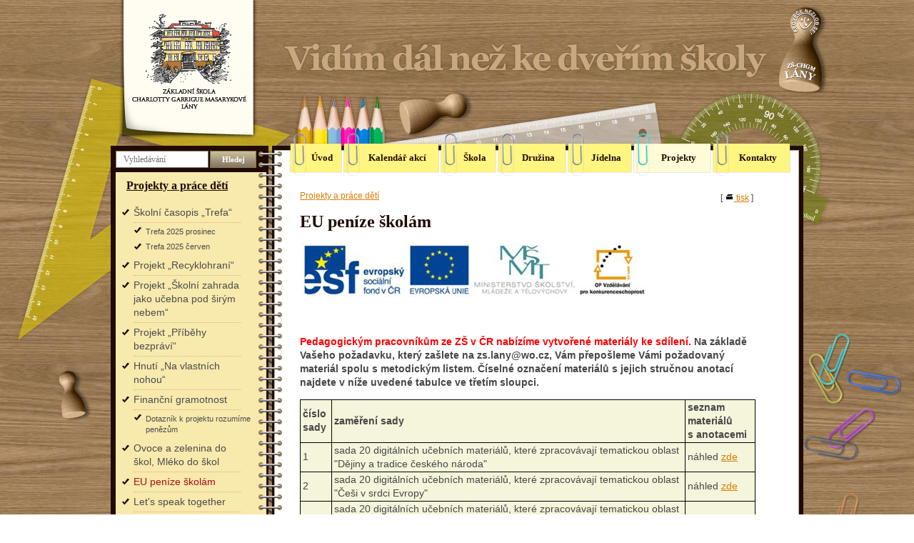

--- FILE ---
content_type: text/html; charset=utf-8
request_url: https://skola.lany.cz/cz/eu-penize-skolam
body_size: 7746
content:
<!DOCTYPE html>
<html lang="cs">
<head>
<meta charset="utf-8">
<title>EU peníze školám : ZŠ Lány</title>
<meta name="description" content="EU peníze školám, Projekty a práce dětí, ZŠ Lány">
<meta name="keywords" content="EU peníze školám">
<meta name="author" content="ZŠ Lány">
<meta name="generator" content="Topinfo CMS, www.topinfocms.cz">
<meta name="robots" content="index, follow, max-snippet:320, max-image-preview:large">
<script type="text/javascript">
var TCO = {"lang":"cz","page":"eups","dir":""}, lang = TCO.lang;
</script>
<link href="/favicon.ico" rel="icon">
<link rel="stylesheet" href="/cms/jquery-plugins/fancybox-3.3.5/jquery.fancybox.min.css?1530613902" type="text/css" media="screen">
<link rel="stylesheet" href="/print.css?1219757792" type="text/css" media="print">
<link rel="stylesheet" href="/project.css?1534458026" type="text/css" media="screen">
<!--[if lt IE 9]>
<script src="/cms/js/html5shiv.min.js?1405238094"></script>
<![endif]-->
<script src="/cms/js/jquery-1.12.4.min.js?1471006091"></script>
<script src="/cms/js/jquery-migrate-1.4.1.min.js?1471005398"></script>
<script src="/cms/js/main.min.js?1601531056"></script>
<script src="/cms/jquery-plugins/fancybox-3.3.5/jquery.fancybox.min.js?1534855512"></script>
<script src="/project.js?1190286271"></script>
</head>
<body class="body">
<div id="container">

<div id="header"><div id="header-in">
<a href="/" id="logo" title="ZŠ Lány"></a>

<script type="text/javascript" src="/cms/jquery-plugins/jquery.dropdownmenu.js"></script>
<script type="text/javascript">$(document).ready(function() {$('#menu>ul').dropDownMenu({fade_in:0,fade_out:0});});</script>


<nav id="menu">
<ul class="menu-items-7"><li class="m-first menu-main"><a href="/" title="Úvodní stránka"><span>Úvod</span></a></li>
<li class="menu-akce li-submenu"><a href="/cz/kalendar-akci" class="a-submenu" title="Kalendář akcí"><span>Kalendář akcí</span></a><ul><li class="m-first menu-skola-v-prirode"><a href="/cz/skola-v-prirode" title="Škola v přírodě"><span>Škola v přírodě</span></a></li>
<li class="menu-lyzak"><a href="/cz/lyzarsky-kurz" title="Lyžařský kurz"><span>Lyžařský kurz</span></a></li>
<li class="menu-poznavaci-zajezd"><a href="/cz/poznavaci-zajezd" title="Poznávací zájezd"><span>Poznávací zájezd</span></a></li>
<li class="m-last menu-souteze"><a href="/cz/souteze-a-vysledky" title="Soutěže a výsledky"><span>Soutěže a výsledky</span></a></li></ul></li>
<li class="menu-skola li-submenu"><a href="/cz/zakladni-skola" class="a-submenu" title="Základní škola"><span>Škola</span></a><ul><li class="m-first menu-historie"><a href="/cz/historie" title="Historie"><span>Historie</span></a></li>
<li class="menu-organizace"><a href="/cz/skolni-rok" title="Školní rok 2025-2026"><span>Školní rok 2025-2026</span></a></li>
<li class="menu-rozvrh"><a href="/cz/rozvrhy-hodin-zvoneni-neaktualizovano" title="Rozvrhy hodin, zvonění"><span>Rozvrhy hodin, zvonění</span></a></li>
<li class="menu-sbor"><a href="/cz/pedagogicky-sbor" title="Pedagogický sbor"><span>Pedagogický sbor</span></a></li>
<li class="menu-tridy"><a href="/cz/zaci-a-tridy" title="Žáci a třídy"><span>Žáci a třídy</span></a></li>
<li class="menu-zrada"><a href="/cz/zakovska-rada" title="Žákovská rada"><span>Žákovská rada</span></a></li>
<li class="menu-srada"><a href="/cz/skolska-rada" title="Školská rada"><span>Školská rada</span></a></li>
<li class="menu-srpds"><a href="/cz/sdruzeni-srpds" title="Spolek SRPDŠ"><span>Spolek SRPDŠ</span></a></li>
<li class="menu-rad"><a href="/cz/ze-skolniho-radu" title="Ze školního řádu"><span>Ze školního řádu</span></a></li>
<li class="menu-foto"><a href="/cz/foto-interier-skoly" title="Foto interiér školy"><span>Foto interiér školy</span></a></li>
<li class="menu-foto2"><a href="/cz/foto-exterier-skoly" title="Foto exteriér školy"><span>Foto exteriér školy</span></a></li>
<li class="menu-testovani"><a href="/cz/testovani-znalosti-zaku-a-klimatu-skoly" title="Testování znalostí žáků a klimatu školy"><span>Testování znalostí žáků</span></a></li>
<li class="menu-nabidky"><a href="/cz/nabidky-pro-verejnost" title="Nabídky pro veřejnost"><span>Nabídky pro veřejnost</span></a></li>
<li class="m-last menu-sponzori"><a href="/cz/sponzori" title="Sponzoři"><span>Sponzoři</span></a></li></ul></li>
<li class="menu-druzina li-submenu"><a href="/cz/skolni-druzina" class="a-submenu" title="Školní družina"><span>Družina</span></a><ul><li class="m-first menu-sd-program"><a href="/cz/vzdelavaci-program-sd" title="Vzdělávací program ŠD"><span>Vzdělávací program ŠD</span></a></li>
<li class="m-last menu-sd-provoz"><a href="/cz/provoz-sd" title="Provoz ŠD"><span>Provoz ŠD</span></a></li></ul></li>
<li class="menu-jidelna li-submenu"><a href="/cz/skolni-jidelna" class="a-submenu" title="Školní jídelna"><span>Jídelna</span></a><ul><li class="m-first menu-jidelnicek"><a href="/cz/jidelnicek" title="Jídelníček"><span>Jídelníček</span></a></li>
<li class="menu-stravovaci-komise"><a href="/cz/stravovaci-komise" title="Stravovací komise"><span>Stravovací komise</span></a></li>
<li class="m-last menu-jidelna-faq"><a href="/cz/caste-otazky-a-odpovedi" title="Časté otázky a odpovědi"><span>Časté otázky a odpovědi</span></a></li></ul></li>
<li class="menu-projekty active li-submenu"><a href="/cz/projekty-a-prace-deti" class="active a-submenu" title="Projekty a práce dětí"><span>Projekty</span></a><ul><li class="m-first menu-trefa"><a href="/cz/skolni-casopis-trefa" title="Školní časopis „Trefa“"><span>Školní časopis „Trefa“</span></a></li>
<li class="menu-recyklohrani"><a href="/cz/projekt-recyklohrani" title="Projekt „Recyklohraní“"><span>Projekt „Recyklohraní“</span></a></li>
<li class="menu-zahrada"><a href="/cz/projekt-skolni-zahrada-jako-ucebna-pod-sirym-nebem" title="Projekt „Školní zahrada jako učebna pod širým nebem“"><span>Projekt „Školní zahrada jako učebna pod širým nebem“</span></a></li>
<li class="menu-bezpravi"><a href="/cz/projekt-pribehy-bezpravi" title="Projekt „Příběhy bezpráví“"><span>Projekt „Příběhy bezpráví“</span></a></li>
<li class="menu-nvn"><a href="/cz/hnuti-na-vlastnich-nohou" title="Hnutí „Na vlastních nohou“"><span>Hnutí „Na vlastních nohou“</span></a></li>
<li class="menu-penize"><a href="/cz/rozumime-penezum" title="Finanční gramotnost"><span>Finanční gramotnost</span></a></li>
<li class="menu-ovoce"><a href="/cz/ovoce-a-zelenina-do-skol" title="Ovoce a zelenina do škol, Mléko do škol"><span>Ovoce a zelenina do škol, Mléko do škol</span></a></li>
<li class="menu-eups active"><a href="/cz/eu-penize-skolam" class="active" title="EU peníze školám"><span>EU peníze školám</span></a></li>
<li class="menu-projekt-speak"><a href="/cz/let-s-speak-together" title="Let's speak together"><span>Let's speak together</span></a></li>
<li class="menu-vyzva_46"><a href="/cz/projekt-vyzva-c-56" title="Projekt Výzva č. 56"><span>Projekt Výzva č. 56</span></a></li>
<li class="menu-vyzva_57"><a href="/cz/projekt-vyzva-c-57" title="Projekt Výzva č. 57"><span>Projekt Výzva č. 57</span></a></li>
<li class="menu-sablony"><a href="/cz/projekt-sablony" title="Projekt Šablony I"><span>Projekt Šablony I</span></a></li>
<li class="menu-irop"><a href="/cz/projekt-irop-vyzva-c-47" title="Projekt IROP - Výzva č. 47"><span>Projekt IROP - Výzva č. 47</span></a></li>
<li class="menu-sablony_2"><a href="/cz/projekt-sablony-ii" title="Projekt Šablony II"><span>Projekt Šablony II</span></a></li>
<li class="menu-hodiny"><a href="/cz/slunecni-hodiny" title="Sluneční hodiny"><span>Sluneční hodiny</span></a></li>
<li class="menu-budcam"><a href="/cz/budka-a-krmitko" title="Budka a krmítko"><span>Budka a krmítko</span></a></li>
<li class="menu-meteostanice"><a href="/cz/meteostanice" title="Meteostanice"><span>Meteostanice</span></a></li>
<li class="menu-sablony_3"><a href="/cz/projekt-sablony-iii" title="Projekt Šablony III"><span>Projekt Šablony III</span></a></li>
<li class="menu-doucovani1"><a href="/cz/doucovani-i" title="Doučování I"><span>Doučování I</span></a></li>
<li class="menu-doucovani2"><a href="/cz/doucovani-ii" title="Doučování II"><span>Doučování II</span></a></li>
<li class="menu-digitalizace"><a href="/cz/digitalizace" title="Digitalizace a digitální propast"><span>Digitalizace a digitální propast</span></a></li>
<li class="menu-doucovani3"><a href="/cz/doucovani-iii" title="Doučování III"><span>Doučování III</span></a></li>
<li class="menu-doucovani4"><a href="/cz/doucovani-iv" title="Doučování IV"><span>Doučování IV</span></a></li>
<li class="menu-sablony_1_jak"><a href="/cz/sablony-i-jak" title="Šablony I JAK"><span>Šablony I JAK</span></a></li>
<li class="m-last menu-sablony_2_jak"><a href="/cz/sablony-ii-jak" title="Šablony II JAK"><span>Šablony II JAK</span></a></li></ul></li>
<li class="m-last menu-kontakt li-submenu"><a href="/cz/kontakty" class="a-submenu" title="Kontakty"><span>Kontakty</span></a><ul><li class="m-first menu-online"><a href="/cz/online-vyuka" title="Online výuka"><span>Online výuka</span></a></li>
<li class="menu-formulare"><a href="/cz/formulare-a-dokumenty" title="Formuláře a dokumenty"><span>Formuláře a dokumenty</span></a></li>
<li class="menu-formular"><a href="/cz/napiste-nam" title="Napište nám"><span>Napište nám</span></a></li>
<li class="menu-odkazy"><a href="/cz/uzitecne-odkazy" title="Užitečné odkazy"><span>Užitečné odkazy</span></a></li>
<li class="m-last menu-gdpr"><a href="/cz/ochrana-osobnich-udaju" title="Ochrana osobních údajů"><span>Ochrana osobních údajů</span></a></li></ul></li></ul></nav>



</div></div><!--/header-->

<div id="main">
<div id="main-in">

<div id="binding">
</div>

<div id="panel"><div id="panel-in">
<div id="searchform">
  <form action="/cz/search">
    <fieldset>
        <label for="searchword" class="no-css">Vyhledat:</label>
        <input type="text" id="searchword" name="keyword" title="Vyhledávání" placeholder="Vyhledávání" />
        <input type="submit" class="searchbutton" value="Hledej" alt="Vyhledat" title="Vyhledat" />
    </fieldset>
  </form>
</div><!--/searchform-->

<div id="submenu"><h3 class="submenu-title"><a href="/cz/projekty-a-prace-deti">Projekty a práce dětí</a></h3>
<div class="submenu">
<ul class="menu-items-25"><li class="m-first li-submenu"><a href="/cz/skolni-casopis-trefa" class="a-submenu" title="Školní časopis „Trefa“"><span>Školní časopis „Trefa“</span></a><ul><li class="m-first"><a href="/cz/trefa-2025-prosinec" title="Trefa 2025 prosinec"><span>Trefa 2025 prosinec</span></a></li>
<li class="m-last"><a href="/cz/trefa-2025-cerven" title="Trefa 2025 červen"><span>Trefa 2025 červen</span></a></li></ul></li>
<li><a href="/cz/projekt-recyklohrani" title="Projekt „Recyklohraní“"><span>Projekt „Recyklohraní“</span></a></li>
<li><a href="/cz/projekt-skolni-zahrada-jako-ucebna-pod-sirym-nebem" title="Projekt „Školní zahrada jako učebna pod širým nebem“"><span>Projekt „Školní zahrada jako učebna pod širým nebem“</span></a></li>
<li><a href="/cz/projekt-pribehy-bezpravi" title="Projekt „Příběhy bezpráví“"><span>Projekt „Příběhy bezpráví“</span></a></li>
<li><a href="/cz/hnuti-na-vlastnich-nohou" title="Hnutí „Na vlastních nohou“"><span>Hnutí „Na vlastních nohou“</span></a></li>
<li class="li-submenu"><a href="/cz/rozumime-penezum" class="a-submenu" title="Finanční gramotnost"><span>Finanční gramotnost</span></a><ul><li class="m-first m-last"><a href="/cz/dotaznik-k-projektu-rozumime-penezum" title="Dotazník k projektu rozumíme penězům"><span>Dotazník k projektu rozumíme penězům</span></a></li></ul></li>
<li><a href="/cz/ovoce-a-zelenina-do-skol" title="Ovoce a zelenina do škol, Mléko do škol"><span>Ovoce a zelenina do škol, Mléko do škol</span></a></li>
<li class="active"><a href="/cz/eu-penize-skolam" class="active" title="EU peníze školám"><span>EU peníze školám</span></a></li>
<li><a href="/cz/let-s-speak-together" title="Let's speak together"><span>Let's speak together</span></a></li>
<li><a href="/cz/projekt-vyzva-c-56" title="Projekt Výzva č. 56"><span>Projekt Výzva č. 56</span></a></li>
<li><a href="/cz/projekt-vyzva-c-57" title="Projekt Výzva č. 57"><span>Projekt Výzva č. 57</span></a></li>
<li><a href="/cz/projekt-sablony" title="Projekt Šablony I"><span>Projekt Šablony I</span></a></li>
<li><a href="/cz/projekt-irop-vyzva-c-47" title="Projekt IROP - Výzva č. 47"><span>Projekt IROP - Výzva č. 47</span></a></li>
<li><a href="/cz/projekt-sablony-ii" title="Projekt Šablony II"><span>Projekt Šablony II</span></a></li>
<li><a href="/cz/slunecni-hodiny" title="Sluneční hodiny"><span>Sluneční hodiny</span></a></li>
<li><a href="/cz/budka-a-krmitko" title="Budka a krmítko"><span>Budka a krmítko</span></a></li>
<li><a href="/cz/meteostanice" title="Meteostanice"><span>Meteostanice</span></a></li>
<li><a href="/cz/projekt-sablony-iii" title="Projekt Šablony III"><span>Projekt Šablony III</span></a></li>
<li><a href="/cz/doucovani-i" title="Doučování I"><span>Doučování I</span></a></li>
<li><a href="/cz/doucovani-ii" title="Doučování II"><span>Doučování II</span></a></li>
<li><a href="/cz/digitalizace" title="Digitalizace a digitální propast"><span>Digitalizace a digitální propast</span></a></li>
<li><a href="/cz/doucovani-iii" title="Doučování III"><span>Doučování III</span></a></li>
<li><a href="/cz/doucovani-iv" title="Doučování IV"><span>Doučování IV</span></a></li>
<li><a href="/cz/sablony-i-jak" title="Šablony I JAK"><span>Šablony I JAK</span></a></li>
<li class="m-last"><a href="/cz/sablony-ii-jak" title="Šablony II JAK"><span>Šablony II JAK</span></a></li></ul></div>

</div>
<div id="aktualne">
<p>28. 1. - přijímačky nanečisto; 29. 1. - vysvědčení; 30. 1. - pololetní prázdniny</b></p>
</div><!--/aktualne-->

<div id="rozvrh">
<h3><a href="/cz/rozvrhy-hodin-zvoneni-neaktualizovano">Rozvrhy hodin</a></h3>

<table width="168">
	<tr>
		<td width="85">1. hodina</td>
		<td>07.55 - 08.40</td>
	</tr>
	<tr>
		<td>2. hodina</td>
		<td>08.50 - 09.35</td>
	</tr>
	<tr>
		<td>3. hodina</td>
		<td>10.00 - 10.45</td>
	</tr>
	<tr>
		<td>4. hodina</td>
		<td>10.55 - 11.40</td>
	</tr>
	<tr>
		<td>5. hodina</td>
		<td>11.50 - 12.35</td>
	</tr>
	<tr>
		<td>6. hodina</td>
		<td>12.45 - 13.30</td>
	</tr>
	<tr>
		<td>7. hodina</td>
		<td>13.40 - 14.25</td>
	</tr>
	<tr>
		<td>8. hodina</td>
		<td>14.35 - 15.20</td>
	</tr>
	<tr class="last">
		<td>9. hodina</td>
		<td>15.30 - 16.15</td>
	</tr>
</table>
</div><!--/rozvrh-->

<div id="kontakty">
<h3><a href="/cz/kontakty">Kontakty</a></h3>

<img src="/img/sys/mapicka.gif" width="89" height="51" alt="" title="" class="fr" style="margin-right: 15px;" />

<p>Základní škola<br />
Ch. G. Masarykové<br />
Lány</p>

<table>
	<tr>
		<td width="96" valign="top">Adresa</td>
		<td><strong>Školní 93, <br />Lány, 270 61</strong></td>
	</tr>
	<tr>
		<td valign="top">Telefony škola:</td>
		<td><strong>313 502 051 <br />736 752 293</strong></td>
	</tr>
	<tr>
		<td>Školní družina:</td>
		<td><strong>733 129 617</strong></td>
	</tr>
	<tr>
		<td>Školní jídelna:</td>
		<td><strong>313 502 046</strong></td>
	</tr>
	<tr>
		<td>E-mail:</td>
		<td><strong><a href="javascript:nospamf('skola', 'zs.lany.cz')">skola<script type="text/javascript">zavinac()</script><noscript> at </noscript>zs.lany.cz</a></strong></td>
	</tr>
	<tr>
		<td>Web:</td>
		<td><strong><a href="http://www.skola.lany.cz">skola.lany.cz</a></strong></td>
	</tr>
</table>

</div><!--/kontakty-->

<!-- <div id="submenu"><h3 class="submenu-title"><a href="/cz/projekty-a-prace-deti">Projekty a práce dětí</a></h3>
<div class="submenu">
<ul class="menu-items-25"><li class="m-first li-submenu"><a href="/cz/skolni-casopis-trefa" class="a-submenu" title="Školní časopis „Trefa“"><span>Školní časopis „Trefa“</span></a><ul><li class="m-first"><a href="/cz/trefa-2025-prosinec" title="Trefa 2025 prosinec"><span>Trefa 2025 prosinec</span></a></li>
<li class="m-last"><a href="/cz/trefa-2025-cerven" title="Trefa 2025 červen"><span>Trefa 2025 červen</span></a></li></ul></li>
<li><a href="/cz/projekt-recyklohrani" title="Projekt „Recyklohraní“"><span>Projekt „Recyklohraní“</span></a></li>
<li><a href="/cz/projekt-skolni-zahrada-jako-ucebna-pod-sirym-nebem" title="Projekt „Školní zahrada jako učebna pod širým nebem“"><span>Projekt „Školní zahrada jako učebna pod širým nebem“</span></a></li>
<li><a href="/cz/projekt-pribehy-bezpravi" title="Projekt „Příběhy bezpráví“"><span>Projekt „Příběhy bezpráví“</span></a></li>
<li><a href="/cz/hnuti-na-vlastnich-nohou" title="Hnutí „Na vlastních nohou“"><span>Hnutí „Na vlastních nohou“</span></a></li>
<li class="li-submenu"><a href="/cz/rozumime-penezum" class="a-submenu" title="Finanční gramotnost"><span>Finanční gramotnost</span></a><ul><li class="m-first m-last"><a href="/cz/dotaznik-k-projektu-rozumime-penezum" title="Dotazník k projektu rozumíme penězům"><span>Dotazník k projektu rozumíme penězům</span></a></li></ul></li>
<li><a href="/cz/ovoce-a-zelenina-do-skol" title="Ovoce a zelenina do škol, Mléko do škol"><span>Ovoce a zelenina do škol, Mléko do škol</span></a></li>
<li class="active"><a href="/cz/eu-penize-skolam" class="active" title="EU peníze školám"><span>EU peníze školám</span></a></li>
<li><a href="/cz/let-s-speak-together" title="Let's speak together"><span>Let's speak together</span></a></li>
<li><a href="/cz/projekt-vyzva-c-56" title="Projekt Výzva č. 56"><span>Projekt Výzva č. 56</span></a></li>
<li><a href="/cz/projekt-vyzva-c-57" title="Projekt Výzva č. 57"><span>Projekt Výzva č. 57</span></a></li>
<li><a href="/cz/projekt-sablony" title="Projekt Šablony I"><span>Projekt Šablony I</span></a></li>
<li><a href="/cz/projekt-irop-vyzva-c-47" title="Projekt IROP - Výzva č. 47"><span>Projekt IROP - Výzva č. 47</span></a></li>
<li><a href="/cz/projekt-sablony-ii" title="Projekt Šablony II"><span>Projekt Šablony II</span></a></li>
<li><a href="/cz/slunecni-hodiny" title="Sluneční hodiny"><span>Sluneční hodiny</span></a></li>
<li><a href="/cz/budka-a-krmitko" title="Budka a krmítko"><span>Budka a krmítko</span></a></li>
<li><a href="/cz/meteostanice" title="Meteostanice"><span>Meteostanice</span></a></li>
<li><a href="/cz/projekt-sablony-iii" title="Projekt Šablony III"><span>Projekt Šablony III</span></a></li>
<li><a href="/cz/doucovani-i" title="Doučování I"><span>Doučování I</span></a></li>
<li><a href="/cz/doucovani-ii" title="Doučování II"><span>Doučování II</span></a></li>
<li><a href="/cz/digitalizace" title="Digitalizace a digitální propast"><span>Digitalizace a digitální propast</span></a></li>
<li><a href="/cz/doucovani-iii" title="Doučování III"><span>Doučování III</span></a></li>
<li><a href="/cz/doucovani-iv" title="Doučování IV"><span>Doučování IV</span></a></li>
<li><a href="/cz/sablony-i-jak" title="Šablony I JAK"><span>Šablony I JAK</span></a></li>
<li class="m-last"><a href="/cz/sablony-ii-jak" title="Šablony II JAK"><span>Šablony II JAK</span></a></li></ul></div>

</div> -->
</div></div><!--/panel-->

<div id="content"><div id="content-in">
<div id="navbox">
<div id="navigace">[ <a href="javascript:window.print()" rel="nofollow" title="tisk"><span class="clean"><img src="/img/sys/p_tisk.gif" width="13" height="11" class="noborder" alt="tisk" /> </span>tisk</a> ]</div>
<div id="cesta"><a href="/cz/projekty-a-prace-deti">Projekty a práce dětí</a></div>
<div class="clear"><!-- --></div>
</div>
<h1 class="nadpis">EU peníze školám</h1>

<div id="page-detail" class="object-detail">
<p><strong><img src="/img/_/eups/loga_celek.png" height="79" width="487" /></strong></p>
<p><strong>&nbsp;</strong></p>
<p><strong><span style="color: #ff0000;">Pedagogickým pracovníkům ze ZŠ v&nbsp;ČR nabízíme vytvořené materiály ke sdílení.</span> Na základě Vašeho požadavku, který zašlete na zs.lany@wo.cz, Vám přepošleme Vámi požadovaný materiál spolu s&nbsp;metodickým listem. Číselné označení materiálů s&nbsp;jejich stručnou anotací najdete v&nbsp;níže uvedené tabulce ve třetím sloupci.<br /></strong></p>
<table style="background-color: #f5f5dc;" align="center" border="1">
<tbody>
<tr>
<td><strong>číslo sady&nbsp; </strong></td>
<td><strong>zaměření sady</strong></td>
<td><strong>seznam materiálů s&nbsp;anotacemi</strong></td>
</tr>
<tr>
<td>1</td>
<td>sada 20 digitálních učebních materiálů, které zpracovávají tematickou oblast "Dějiny a&nbsp;tradice českého národa"</td>
<td>náhled <a href="/?download=_/eups/sada1.pdf" target="_blank">zde</a></td>
</tr>
<tr>
<td>2</td>
<td>sada 20 digitálních učebních materiálů, které zpracovávají tematickou oblast "Češi v&nbsp;srdci Evropy"</td>
<td>náhled <a href="/?download=_/eups/sada2.pdf" target="_blank">zde</a></td>
</tr>
<tr>
<td>3</td>
<td>sada 20 digitálních učebních materiálů, které zpracovávají tematickou oblast "Historické souvislosti nejen z&nbsp;pohledu historického, ale i&nbsp;výtvarného, literárního či jazykového"</td>
<td>náhled <a href="/?download=_/eups/sada3.pdf" target="_blank">zde</a></td>
</tr>
<tr>
<td>4</td>
<td>sada 20 digitálních učebních materiálů, které zpracovávají tematickou oblast "Témata ICT přehledně"</td>
<td>náhled <a href="/?download=_/eups/sada4.pdf" target="_blank">zde</a></td>
</tr>
<tr>
<td>5</td>
<td>sada 20 digitálních učebních materiálů, které zpracovávají tematickou oblast "Nebojme se matematiky"</td>
<td>náhled <a href="/?download=_/eups/sada5.pdf" target="_blank">zde</a></td>
</tr>
<tr>
<td>6</td>
<td>sada 20 digitálních učebních materiálů, které zpracovávají tematickou oblast "Hudební skladatelé zblízka"</td>
<td>náhled <a href="/?download=_/eups/sada6.pdf" target="_blank">zde</a></td>
</tr>
<tr>
<td>7</td>
<td>sada 72 učebních materiálů (přírodopis, chemie) podporující přírodovědnou gramotnost žáků</td>
<td>náhled Př - <a href="/?download=_/eups/sada7a.pdf" target="_blank">zde<br /></a>náhled Ch - <a href="/?download=_/eups/sada7b.pdf" target="_blank">zde</a></td>
</tr>
</tbody>
</table>
<p><strong><br /><span style="color: #333399;">O PROJEKTU</span><br /></strong></p>
<p><strong>Ve školním roce2010/2011 jsme ve škole zareagovali&nbsp;na výzvu MŠMT pro oblast podpory 1.4 Zlepšení podmínek pro vzdělávání na základních školách, prioritní osy 1 Počáteční vzdělávání, operačního programu Vzdělání pro konkurenceschopnost (akce EUpeníze školám).&nbsp;</strong></p>
<p><strong>Pedagogy školy byl připraven&nbsp;projekt s&nbsp;názvem "Kvalitní a&nbsp;moderní škola - náš společný cíl"a v&nbsp;březnu 2011 byla odeslána Žádost o&nbsp;jeho finanční podporu.&nbsp;&nbsp;</strong></p>
<p><strong>Projekt dostal na MŠMT zelenou a&nbsp; v&nbsp;červenci&nbsp;2011 jsme obdrželi Rozhodnutí o&nbsp;poskytnutí dotace na úhradu výdajů souvisejících s&nbsp;realizací projektu.</strong></p>
<p><strong>A jaký je náš projektový záměr:</strong></p>
<p>Cílem projektu je prostřednictvím nových metod a&nbsp;nástrojů docílit zlepšení stavu počátečního vzdělávání na ZŠ Lány. Zkvalitnění a&nbsp;zefektivnění výuky bude dosaženo metodickým vzděláváním a&nbsp;podpůrnými kurzy pedagogických pracovníků. Dále tvorbou a&nbsp;následným používáním nových učebních materiálů ve výuce. Zvýšení efektivity práce se žáky ve vybraných tématech bude probíhat také formou individualizace výuky prostřednictvím dělení hodin. Snížení výskytu rizikového chování bude v&nbsp;projektu podpořeno zavedením programu primární prevence.</p>
<p><strong>Konkrétní cíle:</strong></p>
<p>Pedagogičtí pracovníci se budou po dobu trvání projektu vzdělávat:</p>
<p>a)&nbsp;&nbsp;&nbsp;&nbsp;&nbsp; ve formách a&nbsp;metodách výuky směřujících k&nbsp;rozvoji <em>čtenářské a&nbsp;informační</em> gramotnosti a&nbsp;k&nbsp;individualizaci výuky v&nbsp;této oblasti</p>
<p>b)&nbsp;&nbsp;&nbsp;&nbsp;&nbsp; ve formách a&nbsp;metodách výuky směřujících k&nbsp;rozvoji <em>matematické</em> gramotnosti a&nbsp;k&nbsp;individualizaci výuky v&nbsp;této oblasti</p>
<p>c)&nbsp;&nbsp;&nbsp;&nbsp;&nbsp;&nbsp; ve formách a&nbsp;metodách výuky směřujících k&nbsp;rozvoji <em>přírodovědné</em> gramotnosti a&nbsp;k&nbsp;individualizaci výuky v&nbsp;této oblasti</p>
<p>d)&nbsp;&nbsp;&nbsp;&nbsp;&nbsp; ve formách a&nbsp;metodách výuky směřujících k&nbsp;rozvoji <em>finanční</em> gramotnosti a&nbsp;k&nbsp;individualizaci výuky v&nbsp;této oblasti</p>
<p>e)&nbsp;&nbsp;&nbsp;&nbsp;&nbsp; v&nbsp;<em>metodickém</em> kurzu pro učitele cizích jazyků</p>
<p>f)&nbsp;&nbsp;&nbsp;&nbsp;&nbsp;&nbsp; ve <em>dvouletých jazykových kurzech</em> pro učitele cizích jazyků</p>
<p>g)&nbsp;&nbsp;&nbsp;&nbsp;&nbsp; pro efektivní <em>využití interaktivní tabule</em> ve výuce</p>
<p>Pedagogičtí pracovníci vytvoří a&nbsp;zpřístupní sady <em>digitálních učebních materiálů</em> zaměřených:</p>
<ul>
<li>na oblast ICT, člověk a&nbsp;jeho svět, na obor matematika, český jazyk a&nbsp;literatura, dějepis, výtvarná výchova a&nbsp;hudební výchova</li>
</ul>
<p>Pedagogičtí pracovníci vytvoří a&nbsp;zpřístupní <em>sady učebních materiálů</em>:</p>
<ul>
<li>pro oblast člověk a&nbsp;příroda</li>
</ul>
<p>Pro zvýšení efektivity rozvoje matematické gramotnosti a&nbsp;individuálních schopností žáků bude po dobu trvání projektu v&nbsp;6. ročníku <em>dělena jedna hodina matematiky.</em></p>
<p>Pro zvýšení efektivity rozvoje přírodovědné gramotnosti a&nbsp;posilování empirických činností žáků bude po dobu trvání projektu v&nbsp;6. ročníku <em>dělena jedna hodina přírodopisu.</em></p>
<p>Po dobu trvání projektu bude v&nbsp;6. – 9. třídě probíhat <em>program primární prevence</em> v&nbsp;rozsahu 8 hodin na třídu zaměřený na speciální problematiku aktuální pro danou třídu (záškoláctví, šikana, návykové látky, vandalismus, poruchy příjmu potravy atd.)</p>
<p><strong>Kolik žáků bude mít prospěch z&nbsp;toho, že se budou účastnit klíčových aktivit:</strong></p>
<p>Ověření výukových materiálů bude probíhat průřezově v&nbsp;jednotlivých třídách dle metodických doporučení u&nbsp;jednotlivých materiálů. Vzhledem k&nbsp;zapojení 12 pedagogů ze 14 se tyto aktivity dotknou téměř všech žáků školy. Dělení hodin matematiky a&nbsp;přírodopisu se týká žáků 6. ročníku. Program minimální prevence se dotkne žáků druhostupňových. Projektem pořízená technika a&nbsp;učební pomůcky budou následně využívat všichni žáci školy.</p>
<p><strong>Kolik pedagogů bude mít prospěch z&nbsp;toho, že se zapojí do klíčových aktivit:</strong></p>
<p>12 pedagogů se aktivně zapojí do tvorby a&nbsp;následného ověření výukových materiálů, 2 pedagogové&nbsp;absolvují dvouleté jazykové kurzy, 1 pedagog absolvuje metodický jazykový kurz, dále budou pro celý pedagogický sbor zajištěn 1 celodenní semináře se zaměřením na tvorbu výukových materiálů a&nbsp;efektivní využití interaktivní tabule. Pedagogové si dále rozšíří vzdělání v&nbsp;oblasti matematiky (2x), čtenářské a&nbsp;informační gramotnosti (18x), finanční gramotnosti (4x), přírodních vědách (6x),&nbsp; 3 pedagogové se budou podílet na realizaci individualizace hodin matematiky a&nbsp;přírodopisu.</p>
<p><strong>Jaký bude konečný výsledek projektu:</strong></p>
<p>V&nbsp;souvislosti s&nbsp;realizací projektu dojde k&nbsp;vybavení školy v&nbsp;oblasti ICT (interaktivní tabule, počítače, dataprojektory, SW vybavení, scaner, ...), dále budou pořízeny učební pomůcky vztahující se k&nbsp;jednotlivým realizovaným šablonám (přírodní vědy, cizí jazyk, ...) a&nbsp;vznikne databanka 192 výukových materiálů, které budou využívat nejen učitelé lánské školy, ale budou zpřístupněny i&nbsp;široké pedagogické veřejnosti.</p>
<p>&nbsp;</p>
<p><strong>Rozpočet projektu:</strong> 684&nbsp;424,-Kč</p>
<p><strong>Projekt je z&nbsp;85% spoufinancován ze zdrojů EU&nbsp;a z&nbsp;15% ze státního rozpočtu.</strong></p>
<p><strong>Období realizace:</strong> červenec 2011 – leden 2014</p>
<p><strong>Projekt byl schválením závěrečné monitorovací zprávy v&nbsp;dubnu 2014 úspěšně ukončen.</strong></p>
<p>Mgr. Iveta Vrabcová, ředitelka školy</p>
</div>
<div id="page-attachment" class="page-attachment-eups">

</div>
<div class="clear"><!-- --></div>
</div></div><!--/content-->

<hr class="no-css" />

<div class="clear"><!-- --></div>

</div><!--/main-in-->

<hr class="no-css" />

<div id="footer"><div id="footer-in">
<table border="0" cellpadding="0" cellspacing="0" class="small" summary="" width="100%">
<tr class="vat">
<td width="180" style="padding-left:120px">
  <small><a href="/cz/mapa-stranek">Mapa stránek</a>
  <div style="padding-top: 5px"><a href="/cz/login">Přihlásit se</a></div>
  </small>
</td>
<td align="right">
  <small>&copy; ZŠ Ch. G. Masarykové Lány 2007-2026 | <a href="https://www.topinfo.cz/" class="cmslink" onclick="return!window.open(this.href);" title="Digitální řešení pro váš růst">Topinfo DIGITAL</a></small>
</td>
</tr>
</table>

</div></div><!--/footer-->

</div><!--/main-->
</div><!--/container-->
<script type="text/javascript"><!--
$(function(){(function(){var sets={minWidth:50,minHeight:50},clAL=function(current,previous){$('iframe',arguments[0].current.$content).data('ready',0);},clAS=function(current,previous){$('iframe',arguments[0].current.$content).get(0).contentWindow.document.location.hash+='';};sets.live=false;$('a.fancybox').each(function(){var $obj=$(this),fset={},fdset=$obj.data('fancybox-sets');if(window.TCO&&TCO.gallery_id&&$obj.data('gpic-id')){var $gobj=$('#'+TCO.gallery_id+' a[data-pic-id="'+$obj.data('gpic-id')+'"]');if($gobj.length){$obj.on('click',function(){$gobj.trigger('click.ext');return false;});return;}}
$.extend(fset,sets);if(typeof(fdset)==='object'){$.extend(fset,fdset);}
if($obj.hasClass('iframe')){fset.type='iframe';}
if(fset.type==='iframe'&&$obj.attr('href').indexOf('#')>=0){fset.afterLoad=clAL;fset.afterShow=clAS;}
$obj.fancybox(fset);});})();$('#searchword').each(function(){var text_alert='Nebyl zadán výraz pro vyhledávání!';var search_input=$(this);search_input.parents('form').bind('submit',function(){if(search_input.val()==''){alert(text_alert);return false;}
return true;});})});
// --></script>
</body>
</html>


--- FILE ---
content_type: text/css; charset=utf-8
request_url: https://skola.lany.cz/project.css?1534458026
body_size: 4139
content:
/* zakladni prvky */
html, body, form, fieldset, label, legend, object { margin: 0; padding: 0; border: 0; font-size: 100% }
html, body.body { height: 100% }

body { font: 14px/1.4 "Arial CE", arial, "Helvetica CE", helvetica, sans-serif }

body.body { text-align: center; color: #474747; background: url(img/sys/bg_body.jpg) 0 0 repeat fixed }
body.owin img { border-color: #cccccc }
h1, h2, h3, h4, h5, h6 { color: #200b00; padding: 0; line-height: normal; font-family: Georgia; /*letter-spacing: -1px;*/}
h1 { font-size: 24px; clear: both; margin: 0.2em 0 0.5em 0 }
h2 { font-size: 18px; margin: 1.1em 0 0.5em 0; color: #da7b00 }
h3 { font-size: 16px; margin: 2.1em 0 0.5em 0; color: #da7b00 }
h4 { font-size: 14px; margin: 1.1em 0 0.5em 0; color: #da7b00 }
input, select, textarea { vertical-align: middle; font: 100% "Arial CE", arial, "Helvetica CE", helvetica, sans-serif }
a { color: #da7b00 }
a:link { color: #da7b00 }
a:hover { color: #000; /*text-decoration: none*/ }
p { margin: 1em 0 }
table { border-collapse: collapse }
caption { padding-bottom: 0.1em; font-weight: bold; text-align: left }
ul, ol { margin-top: 1em; margin-bottom: 1.2em }
hr { height: 0; border: none; border-bottom: 1px solid #d7d7d7 }
img { border: 0 }
small { font-size: 90% }
/* /zakladni prvky */

/* zakladni tridy */
.tal { text-align: left }
.tac { text-align: center }
.tar { text-align: right }
.taj { text-align: justify }
.vat { vertical-align: top }
.vam { vertical-align: middle }
.tac table { text-align: left; margin-left: auto; margin-right: auto }
.fl { float: left }
.fr { float: right }
.fli { float: left; margin: 0 1.3em 1em 0 }
.fri { float: right; margin: 0 0 1em 1.3em }
.clean { color: #000000; text-decoration: none }
.clear { clear: both; height: 0; font-size: 1px }
.cistic { clear: both }
.cleaner { width: 100%; overflow: hidden }
.invisible, .no-css { display: none }
.no-border { border: none !important }
.required { background: #ffffff url(img/sys/required.gif) no-repeat right top }
.alert, .alert a, .error, .error a, .warning, .warning a { color: #ff0000; font-weight: bold }
.ok, .info { color: #6495ed; font-weight: bold }
.ll { list-style-type: lower-alpha }
.bg0 { background-color: #f4f4f4 }
.border { border: 1px solid #aaaaaa; padding: 3px }
.button { }
.img-button { border: none !important; margin: 0 !important; background: none !important }
.small { font-size: 90% }
.overflow { padding: 1px; overflow: auto; overflow-y: hidden; width: 99% }
/* /zakladni tridy */

/* layout - zaklad */
#container { background: url(img/sys/bg_container.png) top center no-repeat; min-height: 1025px; _height: 1025px;}

#main { width: 970px; height: 100%; margin: 0 auto; text-align: left; position: relative; background: url(img/sys/bg_main2.png) 0 0 repeat-y }
html>body #main { min-height: 614px; _height: 614px; height: auto }


#header { position: relative; left: 0; top: 0; width: 970px; margin: 0 auto; background: url(img/sys/main-top.gif) center bottom no-repeat }
#header-in { height: 211px; position: relative }

#content { float: left; width: 638px; overflow: hidden; margin-left: -30px }
#content-in { margin-top: 55px; padding-bottom: 20px }
#content-in.home { padding-bottom: 220px }

#panel { float: left; width: 241px; margin: 0 47px 0 7px }
#panel-in { width: 211px }

#footer { position: absolute; left: 0; bottom: -149px; width: 100%; height: 65px; background: url(img/sys/bg_footer.png) 0 0 no-repeat; padding-bottom: 84px;}
#footer-in { padding: 0 10px }
/* /layout - zaklad */

/* layout - special */
#logo { display: block; position: absolute; width: 160px; height: 138px; left: 30px; top: 15px; overflow: hidden; cursor: pointer; background: url(img/sys/bg_logo2.png) 0 0 no-repeat }

#binding { position: absolute; height: 100%; background: url(img/sys/binding.png) 0 0 repeat-y; width: 33px; left: 207px }

/* menu */
#menu { position: absolute; display: block; left: 251px; top: 186px; z-index: 50; font: 13px Georgia; font-weight: bold; z-index: 800 }
#menu>ul { list-style: none; margin: 0; padding: 0 }
#menu>ul>li { float: left; margin: 0 2px 0 0 }
#menu>ul>li>a { display: block; height: 62px; background: url(img/sys/bg_menu.png) 0 0 no-repeat; padding: 0; color: #200b00; text-decoration: none; line-height: 5.4 }
#menu>ul>li>a>span { padding-left: 17px; padding-top: 25px;}
#menu li a:hover { color: #47c4c5 }

.menu-main a { width: 73px; background-position: 0px 0px }
.menu-akce a { width: 134px; background-position: -75px 0px  !important }
.menu-skola a { width: 78px; background-position: -211px 0px  !important;}
.menu-druzina a { width: 96px; background-position: -291px 0px !important;}
.menu-jidelna a { width: 90px; background-position: -389px 0px !important;}
.menu-projekty a { width: 109px; background-position: -481px 0px !important;}
.menu-kontakt a { width: 109px; background-position: -592px 0px !important;}

.menu-main a:hover, .menu-main a.active { background-position: 0 -62px !important }
.menu-akce a:hover, .menu-akce a.active { background-position: -75px -62px !important }
.menu-skola a:hover, .menu-skola a.active { background-position: -211px -62px !important }
.menu-druzina a:hover, .menu-druzina a.active { background-position: -291px -62px !important }
.menu-jidelna a:hover, .menu-jidelna a.active { background-position: -389px -62px !important }
.menu-projekty a:hover, .menu-projekty a.active { background-position: -481px -62px !important }
.menu-kontakt a:hover, .menu-kontakt a.active { background-position: -592px -62px !important }
/* /menu */

/* hledani */
#searchbox { font-weight: normal; border: 1px solid #cccccc; width: 150px }
#searchform { position: relative }
#searchword { width: 118px; height: 22px; border: 1px solid #897763; font-size: 12px; padding: 0 0 0 10px; line-height: 22px; font-family: Georgia; float: left; margin-right: 2px }
.searchbutton { display: block; font-family: Georgia; color: #fff; background: url(img/sys/btn_search.gif) 0 0 no-repeat; width: 65px; height: 24px; border: none; float: left; font-size: 11px; font-weight: bold; cursor: pointer }
/* /hledani */

/* rozvrh */
#rozvrh { width: 100%; background: #925B3D; min-height: 222px; _height: 222px; margin: 6px 0 10px 0; font-family: Georgia; padding-bottom: 3px; z-index: 5; z-index: 5 }
#rozvrh h3 { color: #1f0b00; font-size: 16px; padding: 10px 0 10px 15px; letter-spacing: -1.0px; margin: 0 }
#rozvrh h3 a { color: #1f0b00 }
#rozvrh h3 a:hover { text-decoration: none }
#rozvrh table { color: #fff; font-size: 12px; margin-left: 15px }
#rozvrh table tr { border-bottom: 1px dotted #b87b59 }
#rozvrh table tr.last { border-bottom: none }
#rozvrh table tr td { padding: 3px 0 }
/* /rozvrh */

/* aktualne */
#aktualne { display: block; width: 215px; height: 191px; background: url(img/sys/bg_aktualne.png) 0 0 no-repeat; left: -22px; position: relative; font-size: 12px;; margin-bottom: 10px }
#aktualne p { display: block; width: 156px; height: 100px; padding: 60px 0 0 35px;}
/* /aktualne */

/* kalendar */
#kalendar { display: block; width: 310px; _height: 246px; min-height: 246px; float: left }
#kalendar h3 { font-family: Georgia; font-size: 20px; color: #8e601e; margin: 25px 0 10px 0 }
/* /kalendar */

/* links */
#links { width: 346px; height: 246px; background: url(img/sys/bg_links.png) 0 0 no-repeat; position: absolute; right: -10px }
#links ul { margin: 90px 0 0 40px; padding: 0; list-style: none; font-size: 14px }
#links ul li { background: url(img/sys/bullet.png) left center no-repeat; padding-left: 24px; margin: 5px 0 }
#links ul li a { color: #57622c }
#links ul li a:hover { color: #000; text-decoration: none }
/* /links */

/* kontakty */
#kontakty { width: 100%; background: #4F2007; min-height: 222px; _height: 222px; margin: 9px 0 0 0; font-size: 11px; color: #fff; padding-bottom: 13px;}
#kontakty h3 { font-size: 14px; padding: 10px 0 0 15px; margin: 0 }
#kontakty h3 a { color: #fff }
#kontakty h3 a:hover { text-decoration: none }
#kontakty table { margin: 0 0 0 15px }
#kontakty p { margin-left: 15px }
#kontakty a { color: #fff;}
/* /kontakty */

/* fotos */
#fotos { display: block; width: 687px; height: 235px; background: url(img/sys/fotos2.png) 0 0 no-repeat; position: absolute; bottom: -22px; z-index: 500 }
/* /fotos */

/* footer */
#footer-in table { margin-top: 25px; color: #fff }
#footer-in table a { color: #fff }
/* /footer */

/* dropdown */
#menu ul li ul { position: absolute; top: 62px; width: 216px; display: none; margin: 0; padding: 13px 0 10px 0; list-style: none; background: url(img/sys/bg_submenu.png) bottom center no-repeat }
#menu ul li ul li { float: none; text-align: left; background: url(img/sys/bullet2.png) left 4px no-repeat; padding-left: 20px; margin: 0 0 10px 13px }
#menu ul li ul li a { font-weight: normal; color: #4c4c4c; background: none; text-decoration: none; height: auto; padding: 0; margin: 0 }
#menu ul li ul a:hover { color: #000; text-decoration: underline }
/* /dropdown */

/* submenu */
#submenu { background: #f8e9ad; width: 100%; min-height: 185px; _height: 185px; margin-top: 6px; padding-bottom: 4px; z-index: 50 }
.submenu ul { padding: 15px 0 0 8px; list-style: none; margin: 0 }
.submenu ul li { background: url(img/sys/bullet3.png) left 8px no-repeat; padding-left: 17px }
.submenu ul li a { display: block; color: #4c4c4c; text-decoration: none; border-bottom: 1px dotted #dcad79; width: 150px; padding: 4px 0 }
.submenu li li { background-position: left 5px }
.submenu li li a { padding: 3px 0 }
.submenu li li.m-first a { padding-top: 5px }
.submenu li li.m-last a { padding-bottom: 5px }

.submenu ul li a.active, h3.submenu-title a.active { color: #a51010 }
.submenu ul li a:hover { color: #a51010; text-decoration: underline }
h3.submenu-title { padding: 10px 0 0 15px; margin: 0 }
h3.submenu-title a { color: #200B00 }
h3.submenu-title a:hover { color: #a51010; text-decoration: none }
.submenu ul li ul { font-size: 11px; margin: 0; padding: 0 }
.submenu ul li ul li a { font-size: 11px; border-bottom: none }
/* /submenu */

#cesta { font-size: 85%; margin-bottom: 10px; color: #888888 }
#navigace { float: right; margin: 3px 3px 0 3px; font-size: 85% } 
/* /layout - special */

/* ostatni tridy pro web */
#content table { border-color: #000000 }
#content table thead td, #content table thead th { background-color: #eeeeee }
#content table tfoot td, #content table tfoot th { background-color: #eeeeee }
#content table td, #content table th { padding: 1px 3px }
#content-in table.small td, #content-in table.small th, td.small { font-size: 90% }

table.table tr td, table.table tr th { background: #f1f1f1; color: #585752; padding: 5px 5px !important; border: 1px solid #fff !important; font-size: 12px }
table.table tr th { color: #fff; background: #925B3D !important; text-align: left; font-weight: normal }

/* /ostatni tridy pro web */

/* vyhledavani */
#searchhead { margin: 2em 0 0 0 }
#searchresults {}
.searchitem { margin: 0 0 1em 0 }
.highlight { background: #FFFF00 }
/* /vyhledavani */

/* novinky */
.nw_title { display: block; font-weight: bold }
.nw_title a { color: #162983 }
.nw_title a:hover { color: #162983 }
.nw_column { margin: 3px 0 0 0 }
.vyrazne { font-weight: bold }
.nw_date { float: right; font-size: 90%; color: #697277 }
.nw_anotace { font-size: 90% }
.rubrika_title { background: #eeeeee }
.news h4 { font-family: "Arial CE", arial, "Helvetica CE", helvetica, sans-serif }
#akce .news { margin: 10px 0 }
#akce .nw_date { float: left; width: 75px; font-size: 14px; text-align: right }
#akce h4 { margin: 0; padding-left: 85px; font-weight: normal }
/* /novinky */

/* download */
.dwn { margin: 3px 0; font-weight: bold }
.dwn_footer { margin: 30px 0 0 0; padding: 3px 0 0 0; border-top: 1px solid #cccccc }
.dwn_ico { margin: 0 0 3px 0; padding: 0 0 0 20px; background: url(cms/img/ico/file.gif) no-repeat top left }
.dwn_ico_doc, .dwn_ico_docx { background: url(cms/img/ico/doc.gif) no-repeat top left }
.dwn_ico_file { background: url(cms/img/ico/file.gif) no-repeat top left }
.dwn_ico_gif { background: url(cms/img/ico/gif.gif) no-repeat top left }
.dwn_ico_html { background: url(cms/img/ico/html.gif) no-repeat top left }
.dwn_ico_jpg { background: url(cms/img/ico/jpg.gif) no-repeat top left }
.dwn_ico_pdf { background: url(cms/img/ico/pdf.gif) no-repeat top left }
.dwn_ico_pps { background: url(cms/img/ico/pps.gif) no-repeat top left }
.dwn_ico_ppt { background: url(cms/img/ico/ppt.gif) no-repeat top left }
.dwn_ico_rtf { background: url(cms/img/ico/rtf.gif) no-repeat top left }
.dwn_ico_txt { background: url(cms/img/ico/txt.gif) no-repeat top left }
.dwn_ico_xls, .dwn_ico_xlsx { background: url(cms/img/ico/xls.gif) no-repeat top left }
.dwn_ico_zip { background: url(cms/img/ico/zip.gif) no-repeat top left }
/* /download */

/* ------------------------------------ fotogalerie */
.gallery { margin-bottom: 30px; text-align: center }
.gallery-grid, .gallery-row, .gallery-block { margin-top: 30px; font-size: 85%; }

.gallery-item img { /*box-shadow: 3px 3px 3px rgba(50, 50, 50, 0.7)*/ border: 1px solid #ccc; padding: 1px; background: #fff; border-radius: 2px; }
.gallery-item img:hover { border: 1px solid #919191; }

.gallery-grid .gallery-in { display: inline-block }
.gallery-grid .gallery-item { display: table; margin-bottom: 3px }
.gallery-grid .gallery-item a { text-align: center; display: table-cell; vertical-align: middle; font-size: 1px }
.gallery-grid .gallery-item-wrap { float: left; margin: 0 .7em 1em .7em; text-align: center; }
/*.gallery-grid .gallery-item-wrap span { white-space: nowrap; overflow: hidden; text-overflow: ellipsis; display: block }*/ /* text na jeden radek, na konci vypustka */

.gallery-block .gallery-item-wrap { float: left; margin-bottom: 1em }
.gallery-block .gallery-item-wrap .gallery-title { font-weight: bold }
.gallery-block .gallery-item-meta { padding-right: .5em }
.gallery-block .gallery-item { float: left; margin-right: 1em }

.gallery-row .gallery-line { white-space: nowrap; overflow: hidden; overflow-x: scroll; margin-top: 10px; background: #eaeaea; padding: 10px; -webkit-border-radius: 2px; -moz-border-radius: 2px; border-radius: 2px; }
.gallery-row .gallery-item-wrap, .gallery-row .gallery-item { display: inline-block; }

.gallery-carousel3d { position: relative }
.gallery-carousel3d.gallery-carousel3d-inited img { display: none }
.gallery-carousel3d .gallery-item-wrap, .gallery-carousel3d .gallery-item { display: inline-block; }
/* ------------------------------------ /fotogalerie */

/* prilohy */
#page-attachment { margin: 0 0 1.5em 0 }
#page-attachment .thumb { float: left; margin: 2px 5px 2px 2px }
#page-attachment .thumb img { border: 1px solid #cccccc }
/* /prilohy */

/* formulare */
#form-status { padding: 5px; border: 1px solid #ff3300; background: #eeeeee }
/* /formulare */

/* mapy */
.google-map { margin: 3em 0; text-align: center }
/* /mapy */

/* jidelnicek */ 
.menu-card { margin-bottom: 20px }
.menu-card-day { width: 100% }
.menu-card .menu-card-dish .menu-card-dish-label { vertical-align: top; width: 80px; font-size: 85%; color: gray }
.menu-card .menu-card-dish table tr td small { color: gray }
.menu-card .menu-card-header { text-align: center; margin-bottom: 20px }
.menu-card .menu-card-header .menu-card-desc-top { text-align: left; margin-top: 1em }
.menu-card .menu-card-desc { margin-top: 20px; }

/* uzivatelsky definovane styly - pokud uzivatel pridava styly, necht je pise pod tento radek */
.cervena { color: red }

.button-strava {
	-moz-box-shadow: 0px 1px 0px 0px #fff6af;
	-webkit-box-shadow: 0px 1px 0px 0px #fff6af;
	box-shadow: 0px 1px 0px 0px #fff6af;
	background-color:#ffec64;
	-moz-border-radius:6px;
	-webkit-border-radius:6px;
	border-radius:6px;
	border:1px solid #ffaa22;
	display:inline-block;
	cursor:pointer;
	color:#333333;
	font-family:Arial;
	font-size:16px;
	font-weight:bold;
	padding:12px 24px;
	text-decoration:none;
	text-shadow:0px 1px 0px #ffee66;
}
.button-strava:hover {
	background-color:#ffab23;
}
.button-strava:active {
	position:relative;
	top:1px;
}


--- FILE ---
content_type: application/javascript; charset=utf-8
request_url: https://skola.lany.cz/cms/jquery-plugins/jquery.dropdownmenu.js
body_size: 420
content:
/* dropdown menu */
(function($) {
  $.fn.dropDownMenu = function(options) {
    settings = $.extend(true, {
      fade_in: 500,
      fade_out: 100,
      a_class: 'menuhover',
      li_class: '',
      not_active: false,
      callback_show: null,
      callback_hide: null
    },
    options);

    $(this).find((settings.not_active ? 'li:not(.active) ' : '') + 'ul').filter(function() {
      $(this).parent().hover(
        function() {
          var $this = $(this);

          if (settings.li_class) {
            $this.addClass(settings.li_class);
          }

          $this.find('a:first').addClass(settings.a_class);

          if (settings.callback_show) {
            settings.callback_show($this);
          }

          $this.find('ul:first').fadeIn(settings.fade_in);
        },
        function() {
          var $this = $(this);

          if (settings.li_class) {
            $this.removeClass(settings.li_class);
          }

          if (settings.callback_hide) {
            settings.callback_hide($this);
          }

          $this.find('ul').fadeOut(settings.fade_out);
          $this.find('a:first').removeClass(settings.a_class);
        }
      );
    });
    return this;
  };
})(jQuery);
/* /dropdown menu */
